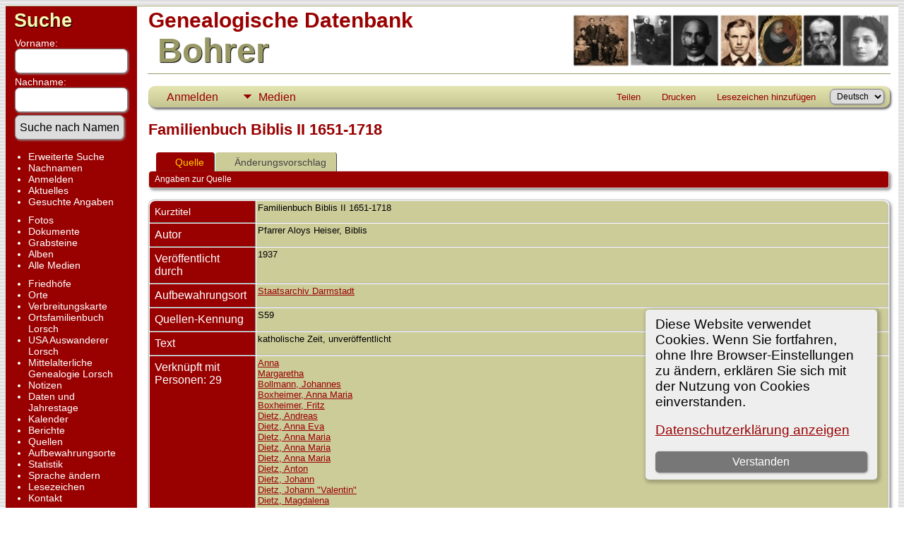

--- FILE ---
content_type: text/html;charset=UTF-8
request_url: https://www.genealogie-bohrer.de/tng/showsource.php?sourceID=S59&tree=Bo
body_size: 7373
content:
<!DOCTYPE html PUBLIC \\\\\\\\\\\\\\\\\\\\\\\\\\\\\\\\\\\\\\\\\\\\\\'-//W3C//DTD XHTML 1.0 Transitional//EN\\\\\\\\\\\\\\\\\\\\\\\\\\\\\\\\\\\\\\\\\\\\\\'>

<html lang="de" xmlns="http://www.w3.org/1999/xhtml">
<head>
<title>Familienbuch Biblis II 1651-1718: Genealogische Datenbank Bohrer</title>
<meta name="Keywords" content="Daten von Personen und Familien aus den Regionen Starkenburg, Pfalz, Kurpfalz, Württemberg und dem nördlichen Baden, sowie das online Ortsfamilienbuch Lorsch." />
<meta name="Description" content="Familienbuch Biblis II 1651-1718: Genealogische Datenbank Bohrer" />
<link rel="preconnect" href="https://fonts.googleapis.com">
<meta http-equiv="Content-type" content="text/html; charset=UTF-8" />
<meta name="viewport" content="width=device-width, initial-scale=1" />
<link rel="shortcut icon" href="img/public/favicon.ico" />
<link rel="mask-icon" href="img/public/safari-pinned-tab.svg" color="#5bbad5" />
<meta name="msapplication-config" content="img/public/browserconfig.xml" />
<meta name="msapplication-TileColor" content="#ffffff" />
<meta name="msapplication-TileImage" content="img/public/ms-icon-144x144.png" />
<meta name="theme-color" content="#ffffff" />
<link href="css/genstyle.css?v=15.0.4" rel="stylesheet" type="text/css" />
<link href="templates/template4/css/tngtabs2.css" rel="stylesheet" type="text/css" />
<link href="templates/template4/css/templatestyle.css?v=15.0.4" rel="stylesheet" type="text/css" />
<script src="https://code.jquery.com/jquery-3.4.1.min.js" type="text/javascript" integrity="sha384-vk5WoKIaW/vJyUAd9n/wmopsmNhiy+L2Z+SBxGYnUkunIxVxAv/UtMOhba/xskxh" crossorigin="anonymous"></script>
<script src="https://code.jquery.com/ui/1.12.1/jquery-ui.min.js" type="text/javascript" integrity="sha256-VazP97ZCwtekAsvgPBSUwPFKdrwD3unUfSGVYrahUqU=" crossorigin="anonymous"></script>
<script type="text/javascript" src="js/net.js"></script>
<link href="templates/template4/css/mytngstyle.css?v=15.0.4" rel="stylesheet" type="text/css" />
<script type="text/javascript" src="js/tngmenuhover2.js"></script>
<script type="text/javascript">
// <![CDATA[
var tnglitbox;
var share = 0;
var closeimg = "img/tng_close.gif";
var smallimage_url = 'ajx_smallimage.php?';
var cmstngpath='';
var loadingmsg = 'Wird geladen...';
var expand_msg = "Darstellung erweitern";
var collapse_msg = "Darstellung reduzieren";
//]]>
</script>
<link rel="alternate" type="application/rss+xml" title="RSS" href="tngrss.php" />
<!-- The Next Generation of Genealogy Sitebuilding, v.15.0.4 (19 January 2026), Written by Darrin Lythgoe, 2001-2026 -->
</head>
<body id="bodytop" class="showsource publicback">

<div class="center">
<table class="page">
<tr><td colspan="4" class="line"></td></tr>
<tr>
	<td class="menuback">
		<a href="searchform.php" class="searchimg">Suche</a>
		<form action="search.php" method="get">
		<table class="menuback">
			<tr><td><span class="fieldname">Vorname:<br /><input type="text" name="myfirstname" class="mediumfield" size="14" /></span></td></tr>
			<tr><td><span class="fieldname">Nachname: <br /><input type="text" name="mylastname" class="mediumfield" size="14" /></span></td></tr>
			<tr><td><input type="hidden" name="mybool" value="AND" /><input type="submit" name="search" value="Suche nach Namen" class="small" /></td></tr>
		</table>
		</form>
		<table class="menuback">
			<tr>
			<td>
			<div class="fieldname">
				<ul>
				<li><a href="searchform.php" class="lightlink">Erweiterte Suche</a></li>
				<li><a href="surnames.php" class="lightlink">Nachnamen</a></li>
				</ul>
<ul>
<li><a href="login.php" class="lightlink">Anmelden</a></li>
<li><a href="whatsnew.php" class="lightlink">Aktuelles</a></li>
<li class="margin-bottom"><a href="mostwanted.php" class="lightlink">Gesuchte Angaben</a></li>
<li><a href="browsemedia.php?mediatypeID=photos" class="lightlink">Fotos</a></li>
<li><a href="browsemedia.php?mediatypeID=documents" class="lightlink">Dokumente</a></li>
<li><a href="browsemedia.php?mediatypeID=headstones" class="lightlink">Grabsteine</a></li>
<li><a href="browsealbums.php" class="lightlink">Alben</a></li>
<li><a href="browsemedia.php" class="lightlink">Alle Medien</a></li>
<li class="margin-top"><a href="cemeteries.php" class="lightlink">Friedhöfe</a></li>
<li><a href="places.php" class="lightlink">Orte</a></li>
<li><a href="heatmap.php" class="lightlink">Verbreitungskarte</a></li>
<li><a href="showreport.php?reportID=57" class="lightlink">Ortsfamilienbuch Lorsch</a></li>
<li><a href="showreport.php?reportID=53" class="lightlink">USA Auswanderer Lorsch</a></li>
<li><a href="showreport.php?reportID=37" class="lightlink">Mittelalterliche Genealogie Lorsch</a></li>
<li><a href="browsenotes.php" class="lightlink">Notizen</a></li>
<li><a href="anniversaries.php" class="lightlink">Daten und Jahrestage</a></li>
<li><a href="calendar.php" class="lightlink">Kalender</a></li>
<li><a href="reports.php" class="lightlink">Berichte</a></li>
<li><a href="browsesources.php" class="lightlink">Quellen</a></li>
<li><a href="browserepos.php" class="lightlink">Aufbewahrungsorte</a></li>
<li><a href="statistics.php" class="lightlink">Statistik</a></li>
<li><a href="changelanguage.php" class="lightlink">Sprache ändern</a></li>
<li><a href="bookmarks.php" class="lightlink">Lesezeichen</a></li>
<li><a href="suggest.php?page=Familienbuch Biblis II 1651-1718" class="lightlink">Kontakt</a></li>
				</ul>
				</div>
			</td></tr>	
<!-- Änderung BO 2023-12-08 -->	
			<tr><td class="menuback" >
			Werbung		
             </td></tr>
			<tr>
		<td class="menuback" >

<!-- Responsive left -->
<script async src="https://pagead2.googlesyndication.com/pagead/js/adsbygoogle.js?client=ca-pub-0303840455060948"
     crossorigin="anonymous"></script>
<!-- Responsive left -->
<ins class="adsbygoogle"
     style="display:block"
     data-ad-client="ca-pub-0303840455060948"
     data-ad-slot="9638024482"
     data-ad-format="auto"
     data-full-width-responsive="true"></ins>
<script>
     (adsbygoogle = window.adsbygoogle || []).push({});
</script>
<!-- Responsive left ENDE -->
			</td></tr>

			<tr><td class="menuback" >
			</td></tr>
<!-- Änderung BO 2023-12-08 ENDE-->
			
		</table>
	</td>
	<td class="spacercol">&nbsp;&nbsp;&nbsp;</td>
	<td class="content">
		<table class="table-full">
			<tr>
				<td>
				 	<div>

					<span class="titletop">Genealogische Datenbank</span><br />
					<span class="titlebottom">&nbsp;Bohrer</span>

					</div>

				</td>
				<td><img src="templates/template4/img/HeaderTng450.jpg" alt="" class="smallphoto" /></td>
			</tr>
			<tr><td colspan="2" class="line"></td></tr>
			<tr>
				<td colspan="2">
						<div class="normal" style="border-collapse:separate"><br />
<!-- topmenu for template 4 --><div class="menucontainer">
<div class="innercontainer">
<div style="display:inline-flex"><div class="icons">
<a href="index.php"    title="Startseite" class="tngsmallicon" id="home-smicon">Startseite</a>
<a href="searchform.php" onclick="return openSearch();"   title="Suche" class="tngsmallicon" id="search-smicon">Suche</a>
<a href="#" onclick="return openLogin('ajx_login.php?p=');"   title="Anmelden" class="tngsmallicon" id="log-smicon">Anmelden</a>

</div>
<ul class="tngdd" id="tngdd">
<li><a href="#" class="menulink">Medien</a>
<ul>
<li><a href="browsemedia.php?mediatypeID=photos"><span class="menu-icon" id="photos-icon"></span> <div class="menu-label">Fotos</div></a></li>
<li><a href="browsemedia.php?mediatypeID=documents"><span class="menu-icon" id="documents-icon"></span> <div class="menu-label">Dokumente</div></a></li>
<li><a href="browsemedia.php?mediatypeID=headstones"><span class="menu-icon" id="headstones-icon"></span> <div class="menu-label">Grabsteine</div></a></li>
<li><a href="browsealbums.php"><span class="menu-icon" id="albums-icon"></span> <div class="menu-label">Alben</div></a></li>
<li><a href="browsemedia.php"><span class="menu-icon" id="media-icon"></span> <div class="menu-label">Alle Medien</div></a></li>
</ul>
</li>
</ul>
</div><div class="icons-rt in-bar">
<a href="#" onclick="jQuery('#shareicons').toggle(200); if(!share) { jQuery('#share-smicon').html('Ausblenden'); share=1;} else { jQuery('#share-smicon').html('Teilen'); share=0; }; return false;"   title="Teilen" class="tngsmallicon" id="share-smicon">Teilen</a>
<a href="#" onclick="newwindow=window.open('/tng/showsource.php?sourceID=S59&amp;tree=Bo&amp;tngprint=1','tngprint','width=850,height=600,status=no,resizable=yes,scrollbars=yes'); newwindow.focus(); return false;"  rel="nofollow" title="Drucken" class="tngsmallicon" id="print-smicon">Drucken</a>
<a href="#" onclick="tnglitbox = new LITBox('ajx_addbookmark.php?p=',{width:350,height:120}); return false;"   title="Lesezeichen hinzufügen" class="tngsmallicon" id="bmk-smicon">Lesezeichen hinzufügen</a>
<form action="savelanguage2.php" method="get" name="tngmenu1">
<select name="newlanguage1" id="newlanguage1" style="font-size:9pt" onchange="document.tngmenu1.submit();"><option value="1" selected="selected">Deutsch</option>
<option value="2">English</option>
</select>
<input type="hidden" name="instance" value="1" /></form>

</div>
</div>
</div>
<div id="searchdrop" class="slidedown" style="display:none;"><a href="#" onclick="jQuery('#searchdrop').slideUp(200);return false;" style="float:right"><img src="img/tng_close.gif" alt=""/></a><span class="subhead"><strong>Suche</strong> &#8226; <a href="searchform.php">Erweiterte Suche</a> &#8226; <a href="famsearchform.php">Familien suchen</a> &#8226; <a href="searchsite.php">Seite durchsuchen</a></span><br/><br/><form action="search.php" method="get">

<label for="searchfirst">Vorname: </label><input type="text" name="myfirstname" id="searchfirst"/> &nbsp;
<label for="searchlast">Nachname: </label><input type="text" name="mylastname" id="searchlast"/> &nbsp;
<label for="searchid">Kennung: </label><input type="text" class="veryshortfield" name="mypersonid" id="searchid"/> &nbsp;
<input type="hidden" name="idqualify" value="equals"/>
<input type="submit" class="btn" value="Suche"/></form></div><div id="shareicons" style="display:none;margin-right:270px;">
<div class="a2a_kit a2a_kit_size_22 a2a_default_style">
<a class="a2a_dd" href="https://www.addtoany.com/share"></a>
<a class="a2a_button_facebook"></a>
<a class="a2a_button_x"></a>
<a class="a2a_button_facebook_messenger"></a>
<a class="a2a_button_pinterest"></a>
</div>
<script async src="https://static.addtoany.com/menu/page.js"></script>
</div>
<script type="text/javascript">var tngdd=new tngdd.dd("tngdd");tngdd.init("tngdd","menuhover");</script>
<div class="cookie-banner" style="display: none">
  Diese Website verwendet Cookies. Wenn Sie fortfahren, ohne Ihre Browser-Einstellungen zu ändern, erklären Sie sich mit der Nutzung von Cookies einverstanden.  <p>
    <a href="data_protection_policy.php">Datenschutzerklärung anzeigen</a>
  </p>
  <button class="cookie-close">Verstanden</button>
</div>

<script type="text/javascript">
//<![CDATA[
jQuery(document).ready(function() {
  if (localStorage.getItem('cookieSeen') != 'shown') {
    $('.cookie-banner').show();
  };
  $('.cookie-close').click(function() {
    localStorage.setItem('cookieSeen','shown')
    $('.cookie-banner').hide();
  })
});
//]]>
</script>
<h1 class="header fn" id="nameheader" style="margin-bottom:5px">Familienbuch Biblis II 1651-1718</h1><br clear="all" />
<div id="tngmenu">
<ul id="tngnav">
<li><a id="a0" href="showsource.php?sourceID=S59&amp;tree=Bo" class="here"><span class="tngsmallicon2" id="ged-smicon"></span>Quelle</a></li>
<li><a id="a1" href="suggest.php?enttype=S&amp;ID=S59&amp;tree=Bo"><span class="tngsmallicon2" id="sugg-smicon"></span>Änderungsvorschlag</a></li>
</ul>
</div>
<div id="pub-innermenu" class="fieldnameback fieldname smaller rounded4">
<span class="lightlink3" id="tng_plink">Angaben zur Quelle</span>
</div><br/>
	
<script type="text/javascript">
function innerToggle(part,subpart,subpartlink) {
	if( part == subpart )
		turnOn(subpart,subpartlink);
	else
		turnOff(subpart,subpartlink);
}

function turnOn(subpart,subpartlink) {
	jQuery('#'+subpartlink).attr('class','lightlink3');
	jQuery('#'+subpart).show();
}

function turnOff(subpart,subpartlink) {
	jQuery('#'+subpartlink).attr('class','lightlink');
	jQuery('#'+subpart).hide();
}

function infoToggle(part) {
	if( part == "all" ) {
		jQuery('#info').show();
		jQuery('#tng_alink').attr('class','lightlink3');
		jQuery('#tng_plink').attr('class','lightlink');
	}
	else {	
		innerToggle(part,"info","tng_plink");
		jQuery('#tng_alink').attr('class','lightlink');
	}
	return false;
}
</script>

<ul class="nopad">
<li id="info" style="list-style-type: none; ">
<table cellspacing="1" cellpadding="4" class="whiteback tfixed">
<col class="labelcol"/><col style="width:150px"/><col/>
<tr>
<td valign="top" class="fieldnameback indleftcol lt1"  id="info1"><span class="fieldname">Kurztitel</span></td>
<td valign="top" colspan="2" class="databack">Familienbuch Biblis II 1651-1718&nbsp;</td></tr>
<tr>
<td valign="top" class="fieldnameback lt2" ><span class="fieldname">Autor</span></td>
<td valign="top" colspan="2" class="databack">Pfarrer Aloys Heiser, Biblis&nbsp;</td></tr>
<tr>
<td valign="top" class="fieldnameback lt3" ><span class="fieldname">Veröffentlicht durch</span></td>
<td valign="top" colspan="2" class="databack">1937&nbsp;</td></tr>
<tr>
<td valign="top" class="fieldnameback lt4" ><span class="fieldname">Aufbewahrungsort</span></td>
<td valign="top" colspan="2" class="databack"><a href="showrepo.php?repoID=REPO5&amp;tree=Bo">Staatsarchiv Darmstadt</a>&nbsp;</td></tr>
<tr>
<td valign="top" class="fieldnameback lt5" ><span class="fieldname">Quellen-Kennung</span></td>
<td valign="top" class="databack" colspan='2'>S59&nbsp;</td>
</tr>
<tr>
<td valign="top" class="fieldnameback lt6" ><span class="fieldname">Text</span></td>
<td valign="top" colspan="2" class="databack">katholische Zeit, unveröffentlicht&nbsp;</td></tr>
<tr>
<td valign="top" class="fieldnameback lt7" ><span class="fieldname">Verknüpft mit<br />Personen: 29</span></td>
<td valign="top" colspan="2" class="databack"><a href="getperson.php?personID=I45828&amp;tree=Bo">Anna</a><br />
<a href="getperson.php?personID=I54953&amp;tree=Bo">Margaretha</a><br />
<a href="getperson.php?personID=I4303&amp;tree=Bo">Bollmann, Johannes</a><br />
<a href="getperson.php?personID=I45829&amp;tree=Bo">Boxheimer, Anna Maria</a><br />
<a href="getperson.php?personID=I26388&amp;tree=Bo">Boxheimer, Fritz</a><br />
<a href="getperson.php?personID=I56931&amp;tree=Bo">Dietz, Andreas</a><br />
<a href="getperson.php?personID=I56932&amp;tree=Bo">Dietz, Anna Eva</a><br />
<a href="getperson.php?personID=I56929&amp;tree=Bo">Dietz, Anna Maria</a><br />
<a href="getperson.php?personID=I56933&amp;tree=Bo">Dietz, Anna Maria</a><br />
<a href="getperson.php?personID=I56936&amp;tree=Bo">Dietz, Anna Maria</a><br />
<a href="getperson.php?personID=I56934&amp;tree=Bo">Dietz, Anton</a><br />
<a href="getperson.php?personID=I56930&amp;tree=Bo">Dietz, Johann</a><br />
<a href="getperson.php?personID=I45823&amp;tree=Bo">Dietz, Johann "Valentin"</a><br />
<a href="getperson.php?personID=I56935&amp;tree=Bo">Dietz, Magdalena</a><br />
<a href="getperson.php?personID=I56937&amp;tree=Bo">Dietz, Peter</a><br />
<a href="getperson.php?personID=I54952&amp;tree=Bo">Graf, Christoph</a><br />
<a href="getperson.php?personID=I54954&amp;tree=Bo">Graf, Philipp</a><br />
<a href="getperson.php?personID=I41206&amp;tree=Bo">Reisenbach, Barbara</a><br />
<a href="getperson.php?personID=I41205&amp;tree=Bo">Reisenbach, Philipp Jacob</a><br />
<a href="getperson.php?personID=I40975&amp;tree=Bo">Unger, Anna Catharina</a><br />
<a href="getperson.php?personID=I56923&amp;tree=Bo">Unger, Anna Maria</a><br />
<a href="getperson.php?personID=I10326&amp;tree=Bo">Unger, Catharina</a><br />
<a href="getperson.php?personID=I2083&amp;tree=Bo">Unger, Johann "Caspar"</a><br />
<a href="getperson.php?personID=I56922&amp;tree=Bo">Unger, Johann Valentin</a><br />
<a href="getperson.php?personID=I56924&amp;tree=Bo">Unger, Johann Valentin</a><br />
<a href="getperson.php?personID=I3681&amp;tree=Bo">Unger, Johannes</a><br />
<a href="getperson.php?personID=I45824&amp;tree=Bo">Wiedemann, Hans Peter</a><br />
<a href="getperson.php?personID=I21603&amp;tree=Bo">Wiedemann, Johann Jacob</a><br />
<a href="getperson.php?personID=I45825&amp;tree=Bo">Wiedemann, Maria Constantia</a>&nbsp;</td></tr>
<tr>
<td valign="top" class="fieldnameback lt8" ><span class="fieldname">Verknüpft mit<br />Familien: 2</span></td>
<td valign="top" colspan="2" class="databack"><a href="familygroup.php?familyID=F12529&amp;tree=Bo">Familie: Dietz, Johann "Valentin" / Unger, Anna Catharina</a><br />
<a href="familygroup.php?familyID=F12531&amp;tree=Bo">Familie: Boxheimer, Fritz / Anna</a>&nbsp;</td></tr>
</table>
<br/>
</li> <!-- end info -->
</ul>
<br />

					</div>
				</td>
			</tr>
		</table>
	</td>
	<td class="table-gutter">&nbsp;&nbsp;</td>
</tr>
<tr><td colspan="4" class="line"></td></tr>
</table>
	<br/>
	<div class="footer">
		<script type="text/javascript">
		//<![CDATA[
		jQuery(document).ready(function() {
			jQuery('.media-preview img').on('mouseover touchstart',function(e) {
				e.preventDefault();
				var items = this.parentElement.id.match(/img-(\d+)-(\d+)-(.*)/);
				var key = items[2] && items[2] != "0" ? items[1]+"_"+items[2] : items[1];
				var parts = items[3].split('~~');
				if(jQuery('#prev'+key).css('display') == "none")
					showPreview(items[1],items[2],parts[0],parts[1],key,'standard');
				else
					closePreview(key);
			});
			jQuery('.media-preview img').on('mouseout',function(e) {
				var items = this.parentElement.id.match(/img-(\d+)-(\d+)-(.*)/);
				var key = items[2] && items[2] != "0" ? items[1]+"_"+items[2] : items[1];
				closePreview(key);
			});
			jQuery(document).on('click touchstart', '.prev-close img', function(e) {
				var items;
				items = this.id.match(/close-(\d+)_(\d+)/);
				if(!items)
					items = this.id.match(/close-(\d+)/);
				var key = items[2] && items[2] != "0" ? items[1]+"_"+items[2] : items[1];
				closePreview(key);
			});
		});
		//]]>
		</script>
<p class="smaller center">Diese Website läuft mit <a href="https://tngsitebuilding.com" class="footer" target="_blank" title="Learn more about TNG">The Next Generation of Genealogy Sitebuilding</a> v. 15.0.4,  programmiert von Darrin Lythgoe  &copy; 2001-2026.</p>
<p class="smaller center">Betreut von <a href="suggest.php?" class="footer" title="Kontakt">Peter Bohrer</a>. | <a href="data_protection_policy.php" class="footer" title="Datenschutzerklärung" target="_blank">Datenschutzerklärung</a>.
</p>
<p class="smaller center "><table align="center" style="width: 100%">
<tr>
<td style="width:50%;text-align:center;border-top:1px solid #000; border-bottom:1px solid #000">
<p><strong><font color="#8B0000" size="3">Genealogische Datenbank Bohrer<p><font color="#EE0000">Spende / donation<br></font></strong><font color="#EE0000" size="2">Der Inhalt dieser Datenbank steht grundsätzlich jedem Nutzer kostenlos zur Verfügung. Bitte bedenken Sie jedoch, dass dies alles das Ergebnis tausender Arbeitsstunden ist.<br>Mit einer Spende unterstützen Sie die Finanzierung der weiteren Forschungen sowie den Betrieb dieser Website. Danke!<br>* * *<br>The content of this database is basically available to every user free of charge. But please keep in mind that all this is the result of thousands of working hours.<br>
With a donation you support the financing of further research and the operation of this website. Thanks!</p>
<!-- Paypal Donate 2019-05-04 -->
<form action="https://www.paypal.com/cgi-bin/webscr" method="post" target="_top">
<input type="hidden" name="cmd" value="_s-xclick" />
<input type="hidden" name="hosted_button_id" value="6BAMXRGFZRQ3U" />
<input type="image" src="https://www.paypalobjects.com/en_US/DK/i/btn/btn_donateCC_LG.gif" border="0" name="submit" title="PayPal - The safer, easier way to pay online!" alt="Donate with PayPal button" />
<img alt="" border="0" src="https://www.paypal.com/en_DE/i/scr/pixel.gif" width="1" height="1" />
</form>
<!-- Paypal Donate 2019-05-04  ende -->

<p><font color="#8B0000">Genealogische Datenbank Bohrer</font>
</td>
</tr>
<tr>
		<td colspan="2" style="width:auto;text-align:center">		
<p><b>Werbung / ad</b></p>
	
<!-- Google adsense 2019-05-04 -->
<script async src="//pagead2.googlesyndication.com/pagead/js/adsbygoogle.js"></script>
<!-- ResponsiveBottom -->
<ins class="adsbygoogle"
     style="display:block"
     data-ad-client="ca-pub-0303840455060948"
     data-ad-slot="6824158881"
     data-ad-format="auto"></ins>
<script>
(adsbygoogle = window.adsbygoogle || []).push({});
</script>		

<script>
  (function(i,s,o,g,r,a,m){i['GoogleAnalyticsObject']=r;i[r]=i[r]||function(){
  (i[r].q=i[r].q||[]).push(arguments)},i[r].l=1*new Date();a=s.createElement(o),
  m=s.getElementsByTagName(o)[0];a.async=1;a.src=g;m.parentNode.insertBefore(a,m)
  })(window,document,'script','//www.google-analytics.com/analytics.js','ga');

  ga('create', 'UA-3215392-1', 'genealogie-bohrer.de');
  ga('send', 'pageview');

</script>
<!-- Google adsense 2019-05-04 ende-->

<!-- 2024-01-20-->
<!-- Google tag (gtag.js) -->
<script async src="https://www.googletagmanager.com/gtag/js?id=G-KN426T3WL2"></script>
<script>
  window.dataLayer = window.dataLayer || [];
  function gtag(){dataLayer.push(arguments);}
  gtag('js', new Date());

  gtag('config', 'G-KN426T3WL2');
</script>
		</td>
	</tr>
</table></p>
	</div>
</div>
<!-- end of footer.php for template 4 --><script type="text/javascript" src="js/litbox.js"></script>
</body>
</html>


--- FILE ---
content_type: text/html; charset=utf-8
request_url: https://www.google.com/recaptcha/api2/aframe
body_size: 265
content:
<!DOCTYPE HTML><html><head><meta http-equiv="content-type" content="text/html; charset=UTF-8"></head><body><script nonce="k15k0aZdb8dbyJ9DdV76sA">/** Anti-fraud and anti-abuse applications only. See google.com/recaptcha */ try{var clients={'sodar':'https://pagead2.googlesyndication.com/pagead/sodar?'};window.addEventListener("message",function(a){try{if(a.source===window.parent){var b=JSON.parse(a.data);var c=clients[b['id']];if(c){var d=document.createElement('img');d.src=c+b['params']+'&rc='+(localStorage.getItem("rc::a")?sessionStorage.getItem("rc::b"):"");window.document.body.appendChild(d);sessionStorage.setItem("rc::e",parseInt(sessionStorage.getItem("rc::e")||0)+1);localStorage.setItem("rc::h",'1770051191408');}}}catch(b){}});window.parent.postMessage("_grecaptcha_ready", "*");}catch(b){}</script></body></html>